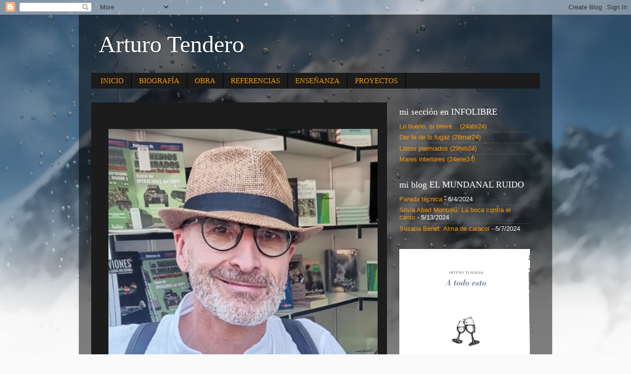

--- FILE ---
content_type: text/javascript; charset=UTF-8
request_url: https://aarturotendero.blogspot.com/?action=getFeed&widgetId=Feed1&widgetType=Feed&responseType=js&xssi_token=AOuZoY4Wk1WUVssRBOhL-t3sKfjRNlsE4Q%3A1769112100372
body_size: 239
content:
try {
_WidgetManager._HandleControllerResult('Feed1', 'getFeed',{'status': 'ok', 'feed': {'entries': [{'title': 'Parada t\xe9cnica', 'link': 'http://articulosdearturotendero.blogspot.com/2024/06/parada-tecnica.html', 'publishedDate': '2024-06-04T01:04:00.000-07:00', 'author': 'Unknown'}, {'title': 'Silvia Abad Montoli\xfa: La boca contra el canto', 'link': 'http://articulosdearturotendero.blogspot.com/2024/05/silvia-abad-montoliu-la-boca-contra-el.html', 'publishedDate': '2024-05-13T02:08:00.000-07:00', 'author': 'Unknown'}, {'title': 'Susana Benet: Alma de caracol', 'link': 'http://articulosdearturotendero.blogspot.com/2024/05/susana-benet-alma-de-caracol.html', 'publishedDate': '2024-05-07T09:55:00.000-07:00', 'author': 'Unknown'}, {'title': 'Karmelo C. Iribarren: La \xfaltima del domingo', 'link': 'http://articulosdearturotendero.blogspot.com/2024/04/karmelo-c-iribarren-la-ultima-del.html', 'publishedDate': '2024-04-29T02:33:00.000-07:00', 'author': 'Unknown'}, {'title': 'Jos\xe9 Mateos: Los nombres que te he dado', 'link': 'http://articulosdearturotendero.blogspot.com/2024/04/jose-mateos-los-nombres-que-te-he-dado.html', 'publishedDate': '2024-04-21T02:49:00.000-07:00', 'author': 'Unknown'}], 'title': 'El mundanal ruido'}});
} catch (e) {
  if (typeof log != 'undefined') {
    log('HandleControllerResult failed: ' + e);
  }
}
